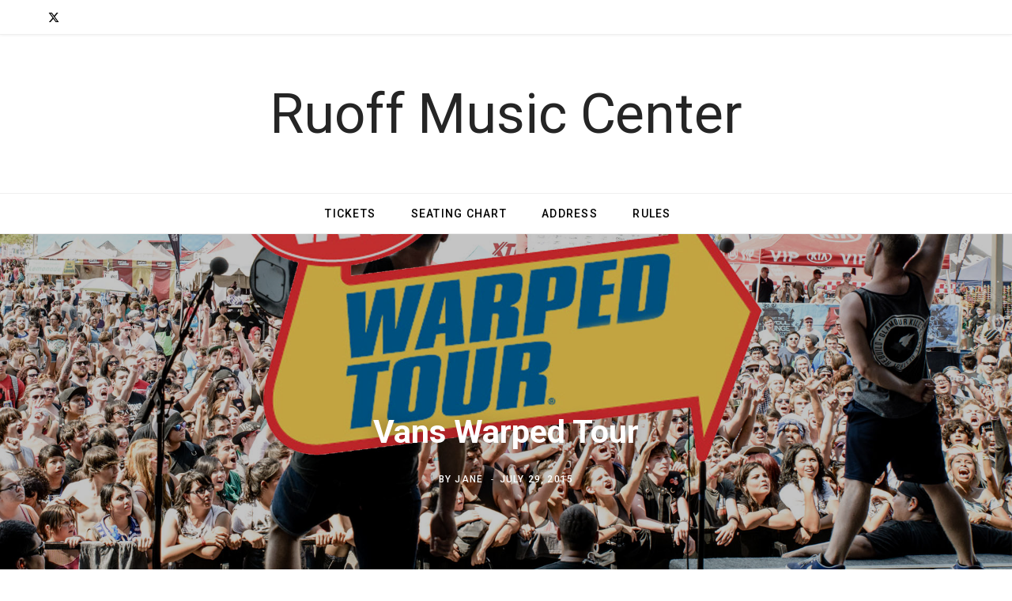

--- FILE ---
content_type: text/html; charset=utf-8
request_url: https://www.google.com/recaptcha/api2/anchor?ar=1&k=6LfeRaAhAAAAAPjS3hhHlrteFudunkMurmhogFX6&co=aHR0cHM6Ly93d3cubm9ibGVzdmlsbGVhbXBoaXRoZWF0ZXIuY29tOjQ0Mw..&hl=en&v=PoyoqOPhxBO7pBk68S4YbpHZ&size=invisible&anchor-ms=20000&execute-ms=30000&cb=xat7xhtcraq9
body_size: 48444
content:
<!DOCTYPE HTML><html dir="ltr" lang="en"><head><meta http-equiv="Content-Type" content="text/html; charset=UTF-8">
<meta http-equiv="X-UA-Compatible" content="IE=edge">
<title>reCAPTCHA</title>
<style type="text/css">
/* cyrillic-ext */
@font-face {
  font-family: 'Roboto';
  font-style: normal;
  font-weight: 400;
  font-stretch: 100%;
  src: url(//fonts.gstatic.com/s/roboto/v48/KFO7CnqEu92Fr1ME7kSn66aGLdTylUAMa3GUBHMdazTgWw.woff2) format('woff2');
  unicode-range: U+0460-052F, U+1C80-1C8A, U+20B4, U+2DE0-2DFF, U+A640-A69F, U+FE2E-FE2F;
}
/* cyrillic */
@font-face {
  font-family: 'Roboto';
  font-style: normal;
  font-weight: 400;
  font-stretch: 100%;
  src: url(//fonts.gstatic.com/s/roboto/v48/KFO7CnqEu92Fr1ME7kSn66aGLdTylUAMa3iUBHMdazTgWw.woff2) format('woff2');
  unicode-range: U+0301, U+0400-045F, U+0490-0491, U+04B0-04B1, U+2116;
}
/* greek-ext */
@font-face {
  font-family: 'Roboto';
  font-style: normal;
  font-weight: 400;
  font-stretch: 100%;
  src: url(//fonts.gstatic.com/s/roboto/v48/KFO7CnqEu92Fr1ME7kSn66aGLdTylUAMa3CUBHMdazTgWw.woff2) format('woff2');
  unicode-range: U+1F00-1FFF;
}
/* greek */
@font-face {
  font-family: 'Roboto';
  font-style: normal;
  font-weight: 400;
  font-stretch: 100%;
  src: url(//fonts.gstatic.com/s/roboto/v48/KFO7CnqEu92Fr1ME7kSn66aGLdTylUAMa3-UBHMdazTgWw.woff2) format('woff2');
  unicode-range: U+0370-0377, U+037A-037F, U+0384-038A, U+038C, U+038E-03A1, U+03A3-03FF;
}
/* math */
@font-face {
  font-family: 'Roboto';
  font-style: normal;
  font-weight: 400;
  font-stretch: 100%;
  src: url(//fonts.gstatic.com/s/roboto/v48/KFO7CnqEu92Fr1ME7kSn66aGLdTylUAMawCUBHMdazTgWw.woff2) format('woff2');
  unicode-range: U+0302-0303, U+0305, U+0307-0308, U+0310, U+0312, U+0315, U+031A, U+0326-0327, U+032C, U+032F-0330, U+0332-0333, U+0338, U+033A, U+0346, U+034D, U+0391-03A1, U+03A3-03A9, U+03B1-03C9, U+03D1, U+03D5-03D6, U+03F0-03F1, U+03F4-03F5, U+2016-2017, U+2034-2038, U+203C, U+2040, U+2043, U+2047, U+2050, U+2057, U+205F, U+2070-2071, U+2074-208E, U+2090-209C, U+20D0-20DC, U+20E1, U+20E5-20EF, U+2100-2112, U+2114-2115, U+2117-2121, U+2123-214F, U+2190, U+2192, U+2194-21AE, U+21B0-21E5, U+21F1-21F2, U+21F4-2211, U+2213-2214, U+2216-22FF, U+2308-230B, U+2310, U+2319, U+231C-2321, U+2336-237A, U+237C, U+2395, U+239B-23B7, U+23D0, U+23DC-23E1, U+2474-2475, U+25AF, U+25B3, U+25B7, U+25BD, U+25C1, U+25CA, U+25CC, U+25FB, U+266D-266F, U+27C0-27FF, U+2900-2AFF, U+2B0E-2B11, U+2B30-2B4C, U+2BFE, U+3030, U+FF5B, U+FF5D, U+1D400-1D7FF, U+1EE00-1EEFF;
}
/* symbols */
@font-face {
  font-family: 'Roboto';
  font-style: normal;
  font-weight: 400;
  font-stretch: 100%;
  src: url(//fonts.gstatic.com/s/roboto/v48/KFO7CnqEu92Fr1ME7kSn66aGLdTylUAMaxKUBHMdazTgWw.woff2) format('woff2');
  unicode-range: U+0001-000C, U+000E-001F, U+007F-009F, U+20DD-20E0, U+20E2-20E4, U+2150-218F, U+2190, U+2192, U+2194-2199, U+21AF, U+21E6-21F0, U+21F3, U+2218-2219, U+2299, U+22C4-22C6, U+2300-243F, U+2440-244A, U+2460-24FF, U+25A0-27BF, U+2800-28FF, U+2921-2922, U+2981, U+29BF, U+29EB, U+2B00-2BFF, U+4DC0-4DFF, U+FFF9-FFFB, U+10140-1018E, U+10190-1019C, U+101A0, U+101D0-101FD, U+102E0-102FB, U+10E60-10E7E, U+1D2C0-1D2D3, U+1D2E0-1D37F, U+1F000-1F0FF, U+1F100-1F1AD, U+1F1E6-1F1FF, U+1F30D-1F30F, U+1F315, U+1F31C, U+1F31E, U+1F320-1F32C, U+1F336, U+1F378, U+1F37D, U+1F382, U+1F393-1F39F, U+1F3A7-1F3A8, U+1F3AC-1F3AF, U+1F3C2, U+1F3C4-1F3C6, U+1F3CA-1F3CE, U+1F3D4-1F3E0, U+1F3ED, U+1F3F1-1F3F3, U+1F3F5-1F3F7, U+1F408, U+1F415, U+1F41F, U+1F426, U+1F43F, U+1F441-1F442, U+1F444, U+1F446-1F449, U+1F44C-1F44E, U+1F453, U+1F46A, U+1F47D, U+1F4A3, U+1F4B0, U+1F4B3, U+1F4B9, U+1F4BB, U+1F4BF, U+1F4C8-1F4CB, U+1F4D6, U+1F4DA, U+1F4DF, U+1F4E3-1F4E6, U+1F4EA-1F4ED, U+1F4F7, U+1F4F9-1F4FB, U+1F4FD-1F4FE, U+1F503, U+1F507-1F50B, U+1F50D, U+1F512-1F513, U+1F53E-1F54A, U+1F54F-1F5FA, U+1F610, U+1F650-1F67F, U+1F687, U+1F68D, U+1F691, U+1F694, U+1F698, U+1F6AD, U+1F6B2, U+1F6B9-1F6BA, U+1F6BC, U+1F6C6-1F6CF, U+1F6D3-1F6D7, U+1F6E0-1F6EA, U+1F6F0-1F6F3, U+1F6F7-1F6FC, U+1F700-1F7FF, U+1F800-1F80B, U+1F810-1F847, U+1F850-1F859, U+1F860-1F887, U+1F890-1F8AD, U+1F8B0-1F8BB, U+1F8C0-1F8C1, U+1F900-1F90B, U+1F93B, U+1F946, U+1F984, U+1F996, U+1F9E9, U+1FA00-1FA6F, U+1FA70-1FA7C, U+1FA80-1FA89, U+1FA8F-1FAC6, U+1FACE-1FADC, U+1FADF-1FAE9, U+1FAF0-1FAF8, U+1FB00-1FBFF;
}
/* vietnamese */
@font-face {
  font-family: 'Roboto';
  font-style: normal;
  font-weight: 400;
  font-stretch: 100%;
  src: url(//fonts.gstatic.com/s/roboto/v48/KFO7CnqEu92Fr1ME7kSn66aGLdTylUAMa3OUBHMdazTgWw.woff2) format('woff2');
  unicode-range: U+0102-0103, U+0110-0111, U+0128-0129, U+0168-0169, U+01A0-01A1, U+01AF-01B0, U+0300-0301, U+0303-0304, U+0308-0309, U+0323, U+0329, U+1EA0-1EF9, U+20AB;
}
/* latin-ext */
@font-face {
  font-family: 'Roboto';
  font-style: normal;
  font-weight: 400;
  font-stretch: 100%;
  src: url(//fonts.gstatic.com/s/roboto/v48/KFO7CnqEu92Fr1ME7kSn66aGLdTylUAMa3KUBHMdazTgWw.woff2) format('woff2');
  unicode-range: U+0100-02BA, U+02BD-02C5, U+02C7-02CC, U+02CE-02D7, U+02DD-02FF, U+0304, U+0308, U+0329, U+1D00-1DBF, U+1E00-1E9F, U+1EF2-1EFF, U+2020, U+20A0-20AB, U+20AD-20C0, U+2113, U+2C60-2C7F, U+A720-A7FF;
}
/* latin */
@font-face {
  font-family: 'Roboto';
  font-style: normal;
  font-weight: 400;
  font-stretch: 100%;
  src: url(//fonts.gstatic.com/s/roboto/v48/KFO7CnqEu92Fr1ME7kSn66aGLdTylUAMa3yUBHMdazQ.woff2) format('woff2');
  unicode-range: U+0000-00FF, U+0131, U+0152-0153, U+02BB-02BC, U+02C6, U+02DA, U+02DC, U+0304, U+0308, U+0329, U+2000-206F, U+20AC, U+2122, U+2191, U+2193, U+2212, U+2215, U+FEFF, U+FFFD;
}
/* cyrillic-ext */
@font-face {
  font-family: 'Roboto';
  font-style: normal;
  font-weight: 500;
  font-stretch: 100%;
  src: url(//fonts.gstatic.com/s/roboto/v48/KFO7CnqEu92Fr1ME7kSn66aGLdTylUAMa3GUBHMdazTgWw.woff2) format('woff2');
  unicode-range: U+0460-052F, U+1C80-1C8A, U+20B4, U+2DE0-2DFF, U+A640-A69F, U+FE2E-FE2F;
}
/* cyrillic */
@font-face {
  font-family: 'Roboto';
  font-style: normal;
  font-weight: 500;
  font-stretch: 100%;
  src: url(//fonts.gstatic.com/s/roboto/v48/KFO7CnqEu92Fr1ME7kSn66aGLdTylUAMa3iUBHMdazTgWw.woff2) format('woff2');
  unicode-range: U+0301, U+0400-045F, U+0490-0491, U+04B0-04B1, U+2116;
}
/* greek-ext */
@font-face {
  font-family: 'Roboto';
  font-style: normal;
  font-weight: 500;
  font-stretch: 100%;
  src: url(//fonts.gstatic.com/s/roboto/v48/KFO7CnqEu92Fr1ME7kSn66aGLdTylUAMa3CUBHMdazTgWw.woff2) format('woff2');
  unicode-range: U+1F00-1FFF;
}
/* greek */
@font-face {
  font-family: 'Roboto';
  font-style: normal;
  font-weight: 500;
  font-stretch: 100%;
  src: url(//fonts.gstatic.com/s/roboto/v48/KFO7CnqEu92Fr1ME7kSn66aGLdTylUAMa3-UBHMdazTgWw.woff2) format('woff2');
  unicode-range: U+0370-0377, U+037A-037F, U+0384-038A, U+038C, U+038E-03A1, U+03A3-03FF;
}
/* math */
@font-face {
  font-family: 'Roboto';
  font-style: normal;
  font-weight: 500;
  font-stretch: 100%;
  src: url(//fonts.gstatic.com/s/roboto/v48/KFO7CnqEu92Fr1ME7kSn66aGLdTylUAMawCUBHMdazTgWw.woff2) format('woff2');
  unicode-range: U+0302-0303, U+0305, U+0307-0308, U+0310, U+0312, U+0315, U+031A, U+0326-0327, U+032C, U+032F-0330, U+0332-0333, U+0338, U+033A, U+0346, U+034D, U+0391-03A1, U+03A3-03A9, U+03B1-03C9, U+03D1, U+03D5-03D6, U+03F0-03F1, U+03F4-03F5, U+2016-2017, U+2034-2038, U+203C, U+2040, U+2043, U+2047, U+2050, U+2057, U+205F, U+2070-2071, U+2074-208E, U+2090-209C, U+20D0-20DC, U+20E1, U+20E5-20EF, U+2100-2112, U+2114-2115, U+2117-2121, U+2123-214F, U+2190, U+2192, U+2194-21AE, U+21B0-21E5, U+21F1-21F2, U+21F4-2211, U+2213-2214, U+2216-22FF, U+2308-230B, U+2310, U+2319, U+231C-2321, U+2336-237A, U+237C, U+2395, U+239B-23B7, U+23D0, U+23DC-23E1, U+2474-2475, U+25AF, U+25B3, U+25B7, U+25BD, U+25C1, U+25CA, U+25CC, U+25FB, U+266D-266F, U+27C0-27FF, U+2900-2AFF, U+2B0E-2B11, U+2B30-2B4C, U+2BFE, U+3030, U+FF5B, U+FF5D, U+1D400-1D7FF, U+1EE00-1EEFF;
}
/* symbols */
@font-face {
  font-family: 'Roboto';
  font-style: normal;
  font-weight: 500;
  font-stretch: 100%;
  src: url(//fonts.gstatic.com/s/roboto/v48/KFO7CnqEu92Fr1ME7kSn66aGLdTylUAMaxKUBHMdazTgWw.woff2) format('woff2');
  unicode-range: U+0001-000C, U+000E-001F, U+007F-009F, U+20DD-20E0, U+20E2-20E4, U+2150-218F, U+2190, U+2192, U+2194-2199, U+21AF, U+21E6-21F0, U+21F3, U+2218-2219, U+2299, U+22C4-22C6, U+2300-243F, U+2440-244A, U+2460-24FF, U+25A0-27BF, U+2800-28FF, U+2921-2922, U+2981, U+29BF, U+29EB, U+2B00-2BFF, U+4DC0-4DFF, U+FFF9-FFFB, U+10140-1018E, U+10190-1019C, U+101A0, U+101D0-101FD, U+102E0-102FB, U+10E60-10E7E, U+1D2C0-1D2D3, U+1D2E0-1D37F, U+1F000-1F0FF, U+1F100-1F1AD, U+1F1E6-1F1FF, U+1F30D-1F30F, U+1F315, U+1F31C, U+1F31E, U+1F320-1F32C, U+1F336, U+1F378, U+1F37D, U+1F382, U+1F393-1F39F, U+1F3A7-1F3A8, U+1F3AC-1F3AF, U+1F3C2, U+1F3C4-1F3C6, U+1F3CA-1F3CE, U+1F3D4-1F3E0, U+1F3ED, U+1F3F1-1F3F3, U+1F3F5-1F3F7, U+1F408, U+1F415, U+1F41F, U+1F426, U+1F43F, U+1F441-1F442, U+1F444, U+1F446-1F449, U+1F44C-1F44E, U+1F453, U+1F46A, U+1F47D, U+1F4A3, U+1F4B0, U+1F4B3, U+1F4B9, U+1F4BB, U+1F4BF, U+1F4C8-1F4CB, U+1F4D6, U+1F4DA, U+1F4DF, U+1F4E3-1F4E6, U+1F4EA-1F4ED, U+1F4F7, U+1F4F9-1F4FB, U+1F4FD-1F4FE, U+1F503, U+1F507-1F50B, U+1F50D, U+1F512-1F513, U+1F53E-1F54A, U+1F54F-1F5FA, U+1F610, U+1F650-1F67F, U+1F687, U+1F68D, U+1F691, U+1F694, U+1F698, U+1F6AD, U+1F6B2, U+1F6B9-1F6BA, U+1F6BC, U+1F6C6-1F6CF, U+1F6D3-1F6D7, U+1F6E0-1F6EA, U+1F6F0-1F6F3, U+1F6F7-1F6FC, U+1F700-1F7FF, U+1F800-1F80B, U+1F810-1F847, U+1F850-1F859, U+1F860-1F887, U+1F890-1F8AD, U+1F8B0-1F8BB, U+1F8C0-1F8C1, U+1F900-1F90B, U+1F93B, U+1F946, U+1F984, U+1F996, U+1F9E9, U+1FA00-1FA6F, U+1FA70-1FA7C, U+1FA80-1FA89, U+1FA8F-1FAC6, U+1FACE-1FADC, U+1FADF-1FAE9, U+1FAF0-1FAF8, U+1FB00-1FBFF;
}
/* vietnamese */
@font-face {
  font-family: 'Roboto';
  font-style: normal;
  font-weight: 500;
  font-stretch: 100%;
  src: url(//fonts.gstatic.com/s/roboto/v48/KFO7CnqEu92Fr1ME7kSn66aGLdTylUAMa3OUBHMdazTgWw.woff2) format('woff2');
  unicode-range: U+0102-0103, U+0110-0111, U+0128-0129, U+0168-0169, U+01A0-01A1, U+01AF-01B0, U+0300-0301, U+0303-0304, U+0308-0309, U+0323, U+0329, U+1EA0-1EF9, U+20AB;
}
/* latin-ext */
@font-face {
  font-family: 'Roboto';
  font-style: normal;
  font-weight: 500;
  font-stretch: 100%;
  src: url(//fonts.gstatic.com/s/roboto/v48/KFO7CnqEu92Fr1ME7kSn66aGLdTylUAMa3KUBHMdazTgWw.woff2) format('woff2');
  unicode-range: U+0100-02BA, U+02BD-02C5, U+02C7-02CC, U+02CE-02D7, U+02DD-02FF, U+0304, U+0308, U+0329, U+1D00-1DBF, U+1E00-1E9F, U+1EF2-1EFF, U+2020, U+20A0-20AB, U+20AD-20C0, U+2113, U+2C60-2C7F, U+A720-A7FF;
}
/* latin */
@font-face {
  font-family: 'Roboto';
  font-style: normal;
  font-weight: 500;
  font-stretch: 100%;
  src: url(//fonts.gstatic.com/s/roboto/v48/KFO7CnqEu92Fr1ME7kSn66aGLdTylUAMa3yUBHMdazQ.woff2) format('woff2');
  unicode-range: U+0000-00FF, U+0131, U+0152-0153, U+02BB-02BC, U+02C6, U+02DA, U+02DC, U+0304, U+0308, U+0329, U+2000-206F, U+20AC, U+2122, U+2191, U+2193, U+2212, U+2215, U+FEFF, U+FFFD;
}
/* cyrillic-ext */
@font-face {
  font-family: 'Roboto';
  font-style: normal;
  font-weight: 900;
  font-stretch: 100%;
  src: url(//fonts.gstatic.com/s/roboto/v48/KFO7CnqEu92Fr1ME7kSn66aGLdTylUAMa3GUBHMdazTgWw.woff2) format('woff2');
  unicode-range: U+0460-052F, U+1C80-1C8A, U+20B4, U+2DE0-2DFF, U+A640-A69F, U+FE2E-FE2F;
}
/* cyrillic */
@font-face {
  font-family: 'Roboto';
  font-style: normal;
  font-weight: 900;
  font-stretch: 100%;
  src: url(//fonts.gstatic.com/s/roboto/v48/KFO7CnqEu92Fr1ME7kSn66aGLdTylUAMa3iUBHMdazTgWw.woff2) format('woff2');
  unicode-range: U+0301, U+0400-045F, U+0490-0491, U+04B0-04B1, U+2116;
}
/* greek-ext */
@font-face {
  font-family: 'Roboto';
  font-style: normal;
  font-weight: 900;
  font-stretch: 100%;
  src: url(//fonts.gstatic.com/s/roboto/v48/KFO7CnqEu92Fr1ME7kSn66aGLdTylUAMa3CUBHMdazTgWw.woff2) format('woff2');
  unicode-range: U+1F00-1FFF;
}
/* greek */
@font-face {
  font-family: 'Roboto';
  font-style: normal;
  font-weight: 900;
  font-stretch: 100%;
  src: url(//fonts.gstatic.com/s/roboto/v48/KFO7CnqEu92Fr1ME7kSn66aGLdTylUAMa3-UBHMdazTgWw.woff2) format('woff2');
  unicode-range: U+0370-0377, U+037A-037F, U+0384-038A, U+038C, U+038E-03A1, U+03A3-03FF;
}
/* math */
@font-face {
  font-family: 'Roboto';
  font-style: normal;
  font-weight: 900;
  font-stretch: 100%;
  src: url(//fonts.gstatic.com/s/roboto/v48/KFO7CnqEu92Fr1ME7kSn66aGLdTylUAMawCUBHMdazTgWw.woff2) format('woff2');
  unicode-range: U+0302-0303, U+0305, U+0307-0308, U+0310, U+0312, U+0315, U+031A, U+0326-0327, U+032C, U+032F-0330, U+0332-0333, U+0338, U+033A, U+0346, U+034D, U+0391-03A1, U+03A3-03A9, U+03B1-03C9, U+03D1, U+03D5-03D6, U+03F0-03F1, U+03F4-03F5, U+2016-2017, U+2034-2038, U+203C, U+2040, U+2043, U+2047, U+2050, U+2057, U+205F, U+2070-2071, U+2074-208E, U+2090-209C, U+20D0-20DC, U+20E1, U+20E5-20EF, U+2100-2112, U+2114-2115, U+2117-2121, U+2123-214F, U+2190, U+2192, U+2194-21AE, U+21B0-21E5, U+21F1-21F2, U+21F4-2211, U+2213-2214, U+2216-22FF, U+2308-230B, U+2310, U+2319, U+231C-2321, U+2336-237A, U+237C, U+2395, U+239B-23B7, U+23D0, U+23DC-23E1, U+2474-2475, U+25AF, U+25B3, U+25B7, U+25BD, U+25C1, U+25CA, U+25CC, U+25FB, U+266D-266F, U+27C0-27FF, U+2900-2AFF, U+2B0E-2B11, U+2B30-2B4C, U+2BFE, U+3030, U+FF5B, U+FF5D, U+1D400-1D7FF, U+1EE00-1EEFF;
}
/* symbols */
@font-face {
  font-family: 'Roboto';
  font-style: normal;
  font-weight: 900;
  font-stretch: 100%;
  src: url(//fonts.gstatic.com/s/roboto/v48/KFO7CnqEu92Fr1ME7kSn66aGLdTylUAMaxKUBHMdazTgWw.woff2) format('woff2');
  unicode-range: U+0001-000C, U+000E-001F, U+007F-009F, U+20DD-20E0, U+20E2-20E4, U+2150-218F, U+2190, U+2192, U+2194-2199, U+21AF, U+21E6-21F0, U+21F3, U+2218-2219, U+2299, U+22C4-22C6, U+2300-243F, U+2440-244A, U+2460-24FF, U+25A0-27BF, U+2800-28FF, U+2921-2922, U+2981, U+29BF, U+29EB, U+2B00-2BFF, U+4DC0-4DFF, U+FFF9-FFFB, U+10140-1018E, U+10190-1019C, U+101A0, U+101D0-101FD, U+102E0-102FB, U+10E60-10E7E, U+1D2C0-1D2D3, U+1D2E0-1D37F, U+1F000-1F0FF, U+1F100-1F1AD, U+1F1E6-1F1FF, U+1F30D-1F30F, U+1F315, U+1F31C, U+1F31E, U+1F320-1F32C, U+1F336, U+1F378, U+1F37D, U+1F382, U+1F393-1F39F, U+1F3A7-1F3A8, U+1F3AC-1F3AF, U+1F3C2, U+1F3C4-1F3C6, U+1F3CA-1F3CE, U+1F3D4-1F3E0, U+1F3ED, U+1F3F1-1F3F3, U+1F3F5-1F3F7, U+1F408, U+1F415, U+1F41F, U+1F426, U+1F43F, U+1F441-1F442, U+1F444, U+1F446-1F449, U+1F44C-1F44E, U+1F453, U+1F46A, U+1F47D, U+1F4A3, U+1F4B0, U+1F4B3, U+1F4B9, U+1F4BB, U+1F4BF, U+1F4C8-1F4CB, U+1F4D6, U+1F4DA, U+1F4DF, U+1F4E3-1F4E6, U+1F4EA-1F4ED, U+1F4F7, U+1F4F9-1F4FB, U+1F4FD-1F4FE, U+1F503, U+1F507-1F50B, U+1F50D, U+1F512-1F513, U+1F53E-1F54A, U+1F54F-1F5FA, U+1F610, U+1F650-1F67F, U+1F687, U+1F68D, U+1F691, U+1F694, U+1F698, U+1F6AD, U+1F6B2, U+1F6B9-1F6BA, U+1F6BC, U+1F6C6-1F6CF, U+1F6D3-1F6D7, U+1F6E0-1F6EA, U+1F6F0-1F6F3, U+1F6F7-1F6FC, U+1F700-1F7FF, U+1F800-1F80B, U+1F810-1F847, U+1F850-1F859, U+1F860-1F887, U+1F890-1F8AD, U+1F8B0-1F8BB, U+1F8C0-1F8C1, U+1F900-1F90B, U+1F93B, U+1F946, U+1F984, U+1F996, U+1F9E9, U+1FA00-1FA6F, U+1FA70-1FA7C, U+1FA80-1FA89, U+1FA8F-1FAC6, U+1FACE-1FADC, U+1FADF-1FAE9, U+1FAF0-1FAF8, U+1FB00-1FBFF;
}
/* vietnamese */
@font-face {
  font-family: 'Roboto';
  font-style: normal;
  font-weight: 900;
  font-stretch: 100%;
  src: url(//fonts.gstatic.com/s/roboto/v48/KFO7CnqEu92Fr1ME7kSn66aGLdTylUAMa3OUBHMdazTgWw.woff2) format('woff2');
  unicode-range: U+0102-0103, U+0110-0111, U+0128-0129, U+0168-0169, U+01A0-01A1, U+01AF-01B0, U+0300-0301, U+0303-0304, U+0308-0309, U+0323, U+0329, U+1EA0-1EF9, U+20AB;
}
/* latin-ext */
@font-face {
  font-family: 'Roboto';
  font-style: normal;
  font-weight: 900;
  font-stretch: 100%;
  src: url(//fonts.gstatic.com/s/roboto/v48/KFO7CnqEu92Fr1ME7kSn66aGLdTylUAMa3KUBHMdazTgWw.woff2) format('woff2');
  unicode-range: U+0100-02BA, U+02BD-02C5, U+02C7-02CC, U+02CE-02D7, U+02DD-02FF, U+0304, U+0308, U+0329, U+1D00-1DBF, U+1E00-1E9F, U+1EF2-1EFF, U+2020, U+20A0-20AB, U+20AD-20C0, U+2113, U+2C60-2C7F, U+A720-A7FF;
}
/* latin */
@font-face {
  font-family: 'Roboto';
  font-style: normal;
  font-weight: 900;
  font-stretch: 100%;
  src: url(//fonts.gstatic.com/s/roboto/v48/KFO7CnqEu92Fr1ME7kSn66aGLdTylUAMa3yUBHMdazQ.woff2) format('woff2');
  unicode-range: U+0000-00FF, U+0131, U+0152-0153, U+02BB-02BC, U+02C6, U+02DA, U+02DC, U+0304, U+0308, U+0329, U+2000-206F, U+20AC, U+2122, U+2191, U+2193, U+2212, U+2215, U+FEFF, U+FFFD;
}

</style>
<link rel="stylesheet" type="text/css" href="https://www.gstatic.com/recaptcha/releases/PoyoqOPhxBO7pBk68S4YbpHZ/styles__ltr.css">
<script nonce="Ssk65RVwbvpfsOO9dfxAlQ" type="text/javascript">window['__recaptcha_api'] = 'https://www.google.com/recaptcha/api2/';</script>
<script type="text/javascript" src="https://www.gstatic.com/recaptcha/releases/PoyoqOPhxBO7pBk68S4YbpHZ/recaptcha__en.js" nonce="Ssk65RVwbvpfsOO9dfxAlQ">
      
    </script></head>
<body><div id="rc-anchor-alert" class="rc-anchor-alert"></div>
<input type="hidden" id="recaptcha-token" value="[base64]">
<script type="text/javascript" nonce="Ssk65RVwbvpfsOO9dfxAlQ">
      recaptcha.anchor.Main.init("[\x22ainput\x22,[\x22bgdata\x22,\x22\x22,\[base64]/[base64]/[base64]/[base64]/[base64]/[base64]/KGcoTywyNTMsTy5PKSxVRyhPLEMpKTpnKE8sMjUzLEMpLE8pKSxsKSksTykpfSxieT1mdW5jdGlvbihDLE8sdSxsKXtmb3IobD0odT1SKEMpLDApO08+MDtPLS0pbD1sPDw4fFooQyk7ZyhDLHUsbCl9LFVHPWZ1bmN0aW9uKEMsTyl7Qy5pLmxlbmd0aD4xMDQ/[base64]/[base64]/[base64]/[base64]/[base64]/[base64]/[base64]\\u003d\x22,\[base64]\\u003d\\u003d\x22,\x22woXDm8Kjw6wLN2ldLlPCjMKCwqIQe8O2JnnDtsKrZnjCscO5w49mVsKJFsKsY8KOKsKBwrRPwqvCgB4LwoZBw6vDkRxuwrzCvlkdwrrDokZqFsOfwoxqw6HDnl3CnF8fwp7CmcO/[base64]/[base64]/CmV54wqbDuQLDqWdKw77DrF8qw6wfw4/[base64]/YFcWUcK2wrHDmsOyw5ktKCU9wphoXE3CgwTDusOYw5nCl8KzW8KFZhPDlEU9woorw5JewpvCgwLDuMOhbxfDjVzDrsKDwpvDuhbDr1XCtsO4wqxUKADCk20swrhLw7Fkw5ViAMONATNuw6HCjMKrw4nCrSzChhbCoGnCgV/DojFXYsOlPHFNIcKowo7DoCsQw4XCnyLCsMKhOcK9AnXDrsK4w4/CkR/DhyAww5zCrQskTEphw7BcNMO/[base64]/w5DCr8Kpw7rCl8K/wqApexjCrGoIw6nCh8KTVTpuwppKw5l2w5DCr8Kjw7fDncO+eQRKw6JrwpVdeBPCkcKXw54dwpBOwolPQDDDisKQDQcoEgHCrcKUScK8w7/DkcKFRsKOw7oRDsKIwpo+wpbCg8KUUEhvwq0dw68iwrMEw5/CocKmdcKTwqZHVj3CkEYDw6A7UTcXw6IbwqbDh8OPwoDDo8KmwrMhwq5VD2fDisKMwpPDuEPCmsOlXMKfw4LCgMK1dcK9CMO3WhDCosK3W1bChMKnFsOgNWPCscOQNMKfw6gPAsKIw5/[base64]/DoMKVw4HDu1cmLcOdwox/wpXDq3QBw4XDuBzCusKpwpESwqnDtzHDtwNnw5BcXsKNw5vCq3XDvsKPwpjDk8Ohw5U9BcOkwokXKMKXe8KBc8KgwqbDngdiw4J2aG06IV4Vd2/Dk8KHJy7DvMOUT8ONw4TCrTfDuMKTfjsJCcOCQRMqYcOtGg7DvBgpPcKfw5PCncKIHn3Dgl7Dk8O7wq3CksKvUsKMw4bCiBDClMKdw49ewp80IwbDqCE7wpZfwq1sC2xawqDCmcKDB8Okf3DDomMGwqnDjcKcw7nDjE1iw6nDv8K+cMK7Wi9wezTDsH8hQ8Kgwo/DrmYKGn58RT/CnWLDpj4kwo4kHXDCkB/Dr0N1NMOGw7/[base64]/[base64]/[base64]/wrPCjEBdAkXDpcKAw5Y9QDAew4HDuQnClMKnw6opw7DDsz7CgC9sR2nChkvCukB5NEzDsDPCkcKTwqTCkcKPw74OfsK5QcO9w7bCjj/Cs0XCrCvDrCHDhULCs8Oww51jwq1tw6RAfyfCicKew4PDuMKlwrvCrX3DmcKFw4hMPyNqwpY+w7UkSQ3Dk8ODw7kww7JFPArDs8KAYcKgSF8nwqtmC2bCtsK4wq/[base64]/DgTDDmcK3J3Y4wqPDiFBtwrLDicKmwqrCoMO9LmXCigjDlSLDn2xmOsO4bzIrwrfCtMOsEMObSzw3FMK7w7UNwp3Dp8KYTMOzcWbDiU7ChMKQKMKrM8K/w5tIw57CjzImQsKIw60SwoxMwqN3w6d6w7E/wr3CusKrezLDo3t4VhvDkQzChz5sAQcHwowywrTDv8O7wrMgfsOjMlVQZsOSUsKeTMKiwphAwptMW8O/[base64]/BcOEDsKkXmbDvDvCr8O7w5XCisOlw7VPwqHDosOEw4fCl8OJZ1J5OsKewoduw6vCj2d7YkXDkk0LasOWw4fDrMOAw4MacsKmFMOkSsKJw6DCoSZPGcOiw4rCtnfDmMOIXAgSwqbDoz4pGsK8VnvDrMKOw4ECw5FTwrHDhCJqwrXCocK0w5/DpGgxwpnClcOCW21gwo/ClsKsfMKiwqlGe0VZw54rwrLDm3kmwqbChSFxWyHCsQPCqCPDncKlLcO3wpUYcCjDjzfCtgbCmjHCuUQfw7Fhwohzw7PCtj3DigHCv8OVS1TCti7DlcK9IcKFC19sFCTDq3I+wpbDocKDwrnCo8OOwqnCtmTCqHTDpEjDowHDqsK1XMKtwrQpwoFnbT1uwq/[base64]/[base64]/DqsOlwrbCpidvQ8OUEwfCmFsYwrzCtMKHMhXDh3MGw7/[base64]/Dh8KFwqPChcKRw6/DtFvCmgJ8NcO+wpFJVsKUdG/CmGB/[base64]/IcOgVCsHWMKaw5QwNFxLdWLDj8Oaw6Eaw5LDoVzDgQgDYHpwwp5rwq/Ds8Kiw50zwonDrw/Cr8OlM8OAw7TDjcOSABXDukTDk8Okwq13bwwZw6AzwqF/w5fCglXDrgkDfMObewJvwrLCjRvCkMOse8O8UsKqAcKww4rDlMKIw5xZSC5Iw43DrMO1w4zDn8KjwrY9YsKRdcOuw7FjwprDjH7CvcK9w5LCgULDjUB4LlXDsMKTw5MVw4/Dg1rDksO2eMKTDMKjw6bDtsO7w6N7woXCnAXCt8K3wqHClW7ChMOWK8OiF8OOXTDCt8KkesO2ZV8SwpQdw4jCmk3CjsOTwrFxw6EQZV0pw4PDoMKmwrzDtcOJwr/[base64]/[base64]/DuC0fw5PCggBvc8OgXcKNKsOrC8OZWX3Dlyhnw73CnT/ChgVBRcK3w7cNwpfDhcO/RcOICVrDnMOsc8OAD8O5w57Cs8K/aQttf8Kqw4bDpi7CvUQgwqRtYsKywovCi8O+PQFdRMKfw7zCrXUoBsOyw6LCv0XCq8O8w5gkJ15dwr3CinfCj8ODw6MWwrPDusKywpzDgUZBd2fCksKJI8OdwrPChMKawog0w73CgMK2O1TDn8K2eAPCgMOJdSjCpBjCg8OeeRPCsD/DsMKBw717e8OHQsKHCcKKPRnCuMO6csOkPMOJXcK3wpvDp8KIdDNNw6nCv8OFJUjChcKCPcKJJcOpwphfwoQlU8KEw47Dt8OATsO7OwPCk0XCtsOBwp4kwq9Ww59ew7vClnPCrHPCoQrCgAjDrsOrCcOJwrnCosOEwpnDusOmwq3DilxgdsO9Q2/CrRkNw5rDr3gIw5w/JhLChj3CpFjCn8OLQMOELsOkUMO9ZQB+OXIvwq1mHsKFw67DvVcGw64vw5XDscK5YsKAw7hXw7bDnRTCuAoTEgjDqkvCt20aw7d4wrZVQHjCmsOCw47Dk8K2w4EBwqvDsMKPw5sbw6okFcKjGsOsHMKcLsOewrjCpcOEw7PDocKLP24dPSBbwoDDtsKkJ3/Cp2h/KcOUNcKkw7zCgMKoNsKNWMOzwqbDv8Ocwp3Dv8KbI2B/[base64]/[base64]/w7fDp8KowrQhw6bCh1NAGcOUdAbDksKAOsOXwqEVw6U0ElvDmMKcLxPCkX0MwoBrTsOlwoXDhz/Cq8KPwrpOwrnDkz8sw48jw6zCpArDgGbCusKcw63CqHzDmsKHw53DssOYwroFwrLDsgEfCWltwqdVJsKWYsKjbsOwwr9iYCzCpHjDsx7DssKFMlrDpcKnwoPCmCMHw6vCh8OrHSDCmVdPZMKGR1zDr0QUQFJjMsK8J38SGVDDhVbDulDDjsKNw77Dv8KpTcOoDF/DhMKFX05xPMKXw4l3HRDDuHReFMKZw7jClMO7SMOrwofColDDkcOGw4YywqLDiSrDvcO3w6lkwpspwoTDicKdFcKAw5cmwrfCiEvCtB1gw7nDkgPCoQrDlsOfFMOtScOzBGZ/[base64]/[base64]/CqsKAw7YKbWbCisK2f8OIGBvDqjvDkGHClcKUHRDDjA7DsUXDkMKsw5fCl1MSUWwcIzwNW8K4Z8Kpw6HCijjDkUMwwpvCn21IY0PDlw/Cj8O9w6zCujUWfMOFw60Xw51Vw7/DqMKCw7VGTcOnDHMawoBgw53DkMK/eCo3OSUCw45GwqIAwo7Dm1fCscKMwqEIOsKCwqfCr0/CtDfDm8KMZjzDth5NKRnDsMK/QQIPaQvDv8O2SjlDUcOxw5paAMOKw5jCpTrDtk1Rw5V8O0dCw64/[base64]/w5LDnibCthxWMsOyw7ohw5IrwqbDvcOzwpYcM1jDscKSFhLCvW4Rwoh8woXCrcKEQcKWw4Z2wq7Cr2tBI8OZw5zDqkvDkAXDrMK+wopJwqtEdFdewoHDqsK6w6HCikV0w7HDh8K+wqtKcmxHwpLDrzzCkD5Jw4/DtBjCnh4Cw6jDpTLDkGdWw6LDuwHDuMO8M8OrX8KYwq7DoDfChMOMKsO6CXdpwpbDuW3Cn8KMwoXDg8KPTcOuwojDrVUfDMOZw6nCoMKBdcO5wqHCrcOjMcKBwrl2w555aSo3UsOOEsKPwrcowokEwp09ansfe0DCgCjCpsKOwo5twrQLw5/[base64]/Dr3jCmk3Cm8Kyw53Cm2lWSEkuwq7Dk2puwopkw5odFsOldj/Dk8KHe8OhwrRTZMKhw6bCmcKYfz/[base64]/[base64]/DiMOKw6zDucOJw4TDnsKAwr/Dh0jDiDIRw6h3wojDoF/DpMK8L3wFajcEw5QOFHZOwpEdcMOtfEFzTX3Cg8Kpwr3DtsKewpQ1w6MnwopTRm7Ds2XCiMKrWhFbwqR2AsOjfMK9w7EcQMKiw5c3w7NeEk8aw4QLw6oSIsO1FGXCjRPCjR5Ew6HDucK6wp3CmMK8w7bDkwHCvTrDosKERsK9wprCnMOIM8Ovw7fDkyZZwq0/HcKkw70rwr9CwqTCqsKNMMKJwppEwrcFSgXDlMOtw5zDsgcCwozDv8KUDcKSwqYgwofDhlDDj8KwwpjCjMKGN1jDqCjDj8Ofw4YpwqzDoMKDwr9XwpsUEGDDqmXClUbCh8O6EcKDw5krHDjDqcO/[base64]/DmsKUw4BIw7DCvsOAFMOBwqPCgVQ7wrnCgsOBw6k6Jj9NwqTDpcKjdSw6QWbDuMKUwpTDkThgK8KZwp3DjMOKwpLCscKvHwTDt2bDi8KZOMOiw6BEX1Q7STXDvUZjwp/Ci3JiWMOywo3Ci8O6QyVbwoZ4wpzCvwrDrW8hwr8QXMOgBBNmw4LDvk/CiQFsZWTCgTBDS8KmPsO0w4HDkEEhw7pyR8K9wrHDi8K1CMOqw7vDpsO/[base64]/RW7CgsKKw5YPF8K2Uy8Kw6kIwplRwrZKwrjDiXDCtMKgOiAaQsO2QcObccKyXk5wwoLDkV8Ow45iawTCjMK4wrQ5QHh2w6Y6wo3CoMKDDcKtWwAafX/CncK4D8OVKMOCVlUoA1LDicKeTMOJw7TCizTCkF9YZnjDkmEVf1A0w5fDtAfDmELDj1PCtcK/wp7DisOCCcOmEsO8wpFJTlFAcMK6w5/CvsKqYsOWAXUnA8O/w7Zrw7LDiSZmwqrDssOzwrYTw6hOw5nCjnXDoHjDuh/Cj8OgbMOVXxhww5LDlVrDn0oydkbDnyrCo8Kyw73DnsOBTzlAw53CmMOqSgnClcKgw5JRw7YRJsKZdcKPPMKWwrQNScOYw5Bew6fDrn0JEh5iI8Obw6V9bcOkWSd/Ll4lD8K3f8Oaw7IHwqImw5BmW8OvHsK2FcOUCE/CmiVow4hmw6nDr8KbSRdaVMK6wq4wLX7DqXbClynDtD0dFSDCrngAVMK7dsKzaH3Co8KUwo3CtHzDucK1w5pnUTRSw4NPw7/[base64]/DhX/DjcK1M8KHwpFpQMKEQ8O2BcOmwrTDsyh6wq/CnMKsw5wpw47CisOTw4bCiAPCl8O1wrpnFQrDqMKLZQRmUsK3w69mwqQyPSodwqhMwrwVbijDlVAEBsKKPcONf8K/w5EHw7gEwrrDkkZJE2/Dl3VMw55rHXt2IMORwrXDjnYYOVzCqxHDo8OUH8OKwqPDnsOYfBYTOxkQb0zDgkbCo3vDojo5w7tsw5M2wpNzSEIdOcKzYjhiw7BNPgXCp8KQFU/CgsOEFcK1R8O/[base64]/w6/DtsKdw6PDscKoe8Opwp/[base64]/DrhfDtcOHwrYawrhNwp/DhsKQw6h2aHbDisOmwobDrV3DpMKDfMKLw7bDuEjCuBzDkMOgw7vDmT4IPcKQO2HCjSrDq8Kzw7jCgAgkVVbClXPDnMK3F8KMw47DlwjCgkTCuihqw47CtcKcTnTClmAyODHCm8OFbMKBVW/CpzjDvsKgc8KgHMOGw7DDnEI0w67DqcK5DQcRw5DDpgDDl0NpwoVxwqzDkU94HCjChj7DgQoOLCHDnQPDvQjCvhPCglYDNyoYJwDDtlwAVW5lw6RySsKceVAJXHDDtWhLwoZ/fsOWdMO8bFZ1ZsOAwprDsmtvdcKcDMOzacOqw4liw79Zw5zDm2UIwrM8wpfCuA/CmcONTFzDshk1w7bCtcOzw7xHw5pVw6lYEMKEw5Fvw7XDj33Du2glfTF6wqnCkcKGfMO3fsO/[base64]/DlnFGwr7CggQuNH3CksKtw4caEkRcNGfCkArCvWx8wq1MwrbDjV0SwrrCqj/DliDCk8O4TF/DvyLDoUw6aDfCp8KyGnJZw6HDp23DhBvDonxLwoTDncOSwofChAJcw6osEsO5KMOrw5TCu8OpSsKuVsOHwpXDocOlKsO7fMORBMOxwqfCicKUw4MvwrzDuCAdw5FuwqY5w5Irwo3CnAnDqADDkMOowr/CgiU/wrPDpsKvAU9wwpPDsmTClAzDsGvDr2hzwoMRw5YMw70pGRVmBk9JIMO2HcOGwoYTwp/Cm1JsGAovw4LCrcOINMOda24iwqHDv8K/w7PDh8K3wqcsw7nDtcOHIcK8w6rChsO5b0sOwp/CkErCugDCv1PCmSrCs1PCrX0GG01Gwo9bwrLDjlRowoXCusOww57DicOcwrhZwpYJHMO6woxndHwJw4shI8OTw7k/[base64]/worClTXCjFAbwpDDh3BaJcK1wqnCrBx9wqM8Y8K2w7dqeCZqexdifcKebWMSQcO3wrgoU25Fw69RwrXDssKKS8Osw5LDgwPDn8KHMMKwwqsJRMK7w59jwrk2ZsONYsOqYWzColDCiUPCqcOMO8OawphmJ8KywrI5EMOnD8OWHj/DtsOaXA7DhRnCssK6U3jDhSp6wrRZwq7ChMOTKCLDmMKsw5g6w57CsGvDshrChsK8OSsVVcOpM8KJw7DDlcKHZMK3bCpTXz4owobDsnXDh8OkwqfCkMOJVsKgAi/CqQNkwoLDpMKcwrLChMKFRjLDmFxqwojCtcKjw7RWWwTCmjAIw7Z7wrfDnDZlGMO6QgnDqcK9wpx6aS1Md8KfwroWw5PClcO7wrw3woPDpXAxw4xQMcOsfMOcwrFNw6LDp8KCw5vCt0ISehbDgFguKcOcw7/[base64]/w48Hw7g7w7vDnw7CpVEPSXMQf8OMw5McK8ODw5jChsKqw4s5bQcQwqTCvSvCpsK9aHdPK2/CnhrDow49YXh6w5fCom9SXMKHSMKtCl/[base64]/Dm8OpWcOGwqvCmD/DhMOaBVcdVjUpwpvCo0LCp8KYwoVcw5nCoMKgwrvCu8KWw4sOJDsnwqsIwqBRIwoWccO2B07DmTkPScORwogSw7NZwqfCkwDCrMKSIVzDg8Kvw7p/w4I6JsKrwoXCkSAuOMKKwoZtVFXCkhJew4fDsRDDnsKlIMKaE8OeFMOcwqwWwoLCp8OiDMORwonCvsOrUGQfwrQNwo/DosO/YcOZwqt5wpvDscKTwpUoA3/CmcKKYsOSG8Owamt5w5BdTlkowpzDmMKjwpdHR8KXDMOLCMKswr7DvlTCoTJmw77CrsOzw5bDk3/[base64]/U8OPJMK2WMK9woHChsOXV01xfCLDl0UFNsOdBV7CmiBHw6vDosOHSsOlw47Dp3bDp8Kuwod0w7FqdcK2w6rDtsOzw69Nw5vCp8KfwqbDmz/CtCXCkF7CgcKVworDlCfCkMOTwrvDiMOJF3o8wrdgwqV8R8OmRTTDl8KYWiPDhMO5CVXCihDDucKxHMK4fVoWwrfCmUoowqobwrEDwq7ChyzDnsKrKMKKw68pYGA6KsOJfsKLLlzCqnlrw74aeVhbw7LCtsOYVl/Cu2DDo8KfB0jDvMOYQC5WTcK0w5bChCV9w5jCmsKEw5/ClGwqVsOjPxMFLiYHw7g0dlhdBsKBw4FGY1tgSBXDgMKuw63Dl8KYwronXxI5w5PCtyDCv0bDosO7wqVkNMOBNSlWw61hLcKFwpkgHsK9w7cLwpvDmH/CtMOzEsOabcK5HcKpf8KCd8KmwrMtBBfDjG3DniMMwoFywro4JQsHHMKeDMOvPMOmTcOPQsOgwqjCmXTCmcKuwrQSU8OuGcKUwp0TD8KbWcOuwrXDnDUtwrIzZDjDm8KMR8OXN8OjwrN7w6zCqMO1JwN8ecKED8O6esOeJC93FMKlw7DDnCLDgsO/w6ggL8OlZnxvasKVwqLCkMKyEcOew4sCVMKQw7JYVnfDp3TDhcOXwqJnbMK8w4kGTBsbwptiC8OOB8K1w6FKesOsAxEPwpfDv8Krwrtxw6/DsMK0A23Csl/CuWU5fsKJw48BwoDCnXcCbkowDWQOwp8oIlxeC8KlIBM2CH/[base64]/CtS1SUsO7w4nClsOOLsOMwpBVw6LDsj86M1s6P8O/EXjCs8OGw7oLI8O+wo8+JFA4w7jDkcO6wqbDrcKsEMK3w6gFesKqwobDjDTCj8KBK8Kew6wxw4XDjyApQQHCjMOfPAxvNMO/DCJsOyjDoUPDicOyw5vDtSY5ERk5HQrCnsKeQMKDQhopwosCCMKdw6wqKMO3AcOywrp/BndXwq3DssOmQh/DmMKdw6N2w7XDn8Kbw6nDvErDksO/wqpkFMKTRHrCkcOjw5zDkTJ4HcKYw5pPw4TDuAs0wo/Dh8KTwprCncKaw70IwpjCnMOMwrcxMBF6V2sIbhDCpgpsG3cmVTUowpwRw59ZcMOUwpw/BC3CocOGB8KcwroAw7UBw7zCpcKaQzFHalnCi1EYwoDCjhsbwoLDiMOZQcKxMAPDrcOUe1nDumYxXEnDp8KdwrIfSsO0wr07w4hBwpVpw6jDjcKOfMOUwpMjw4IERMOnAMKDw7jCpMKLN3BYw7jDm3F/Uk17UcKeYyNpwpHCulzCgyttSsKkTsKUQB/[base64]/CosKswqMuwpAgworCoFnCiXnCjsKqMsKvFzPCgsKIL2PCnsKpNMOhw6U4w7FGeWgWwqB/ZB3DhcK0wonDqAZPw7RTd8KcJMKOBsKfwpZIPmxqw5vDp8KVHMKyw53CoMOfbWNge8OKw5PDm8KOwrXCtMKKF2DCq8Okw7LCsWPDoS3DmgNBDCvDiMKXw5QcXsK6w7toHsOqXsOQw48ATkvCqV/Cl03Dp2TDlcOHJwHDgB4rw43CsyzCpcO1WmlPw4fDocOWw657wrJGEmQoQjtac8Kaw7Fwwqozw7zDuXJzwrElwqhvwqgPwqXCssKTNcKYFVJOK8Kpwrh1bcOhw5HCgcOfw6h+dcKdw4Q2BQF6VcKwQn/[base64]/DhEQVWcKwwrVVw5LDqcO1Tjgtw4HDvgFfw4NgBmTCkm1GFMOJwotZw7jCrcKRUsOGC37Dr1lSwqTCksKgbVlbw6bChnI5w43CkkTDsMKbwoEVPMKUwqFfccOMBz/Dlh59wrNPw70Nwo/[base64]/CkzrDs8Ofw5ldwonDvE3DljfDjltQIcOhPWrDiBTClRvCh8Oyw6oBw6PCnsOUGj7Dridgw6RCScK5LUvCtSN5GEjDv8KEAEpGwok1w6ZlwoNSwpJmeMO1E8KZw401wrIIM8O1WsOdwr84w7/DmXACwqAXw4PChMKYw7bCoUx+w6jCmsK+KMK+w5jCj8Ovw4QCEDkTCsO6TMOBFFAFw5UfUMOIwqfCqEwWFx7DhMKgwqJ6acKjI2zCssKkEUZtwpckw63DpnHCpVhlCRLChMKAKsKbwpodSQ1/BiIvYcK3w4VSOcOCAMK2RDJcw6vDlcKawosrGmPCtijCocKyaGV/[base64]/CjgfDucOOaMKew70zwrHCl8OXw5/[base64]/w5/DrzYQXg5yBcOCPzQQwrXDlRLDtsOdworDg8O3w6DDhjPDlgFKw5nCqRnCjWccw7fDgsK6JsOKw4XDh8O2wpwIw5RswovCsFwgw5YCw4ZfZsKvw6LDkMO6OsKSwrrCkQvCncKOwo3Cm8KLZFzClcOvw79Fw5Zmw7kLw7I9w5jCsl/DgsKqwprDh8Ksw4DDkcKcw5JpwrvClX3Dl3ADwrPDgAfCucOlHCpAUgrDnl3ChXgQGixpwp/Cq8KBw7LCqcKlFMO/ETEPw5llw6xFw7rDqsKkw6xSFMKiclQ5BcOyw60zw7gcYQFww5QVS8OOw7YuwpbCg8KBw7cewofDqsK/RMOPEcK3XsK9w7LDhMOKw7oTdQtHV3ceHsKww53DvcKywqTDt8Oww7F6wrdKEkIELi3CsDwkw44wHcKwwq/DgybCnMKDUgLDksKvwr3CssOXFcOvwr7Ct8Ocw6DCskjDlF82wpnDjMOzwroiw5Iww5/CncKHw5cge8KnNMOQZ8Kww5jDpn5bS0ECwrfCnzQzwq/[base64]/w7hiwq/Dg8KkwrjCribDlMKWw5PChmJZw5Ixw4J4w4zCiy/CmsOUw7TCj8Otw6HCsQUKTMKmTcKAw59LYMKiwpfDiMOQMMOjYsKlwojCuz05w4Faw5PDicKhE8KyHWfCvMKGwopPw7PCh8O2w6HDuSUCw7fDtsKjw7wTwqXDgVhWwqVYOsOnwozDpsKKPyfDm8OgwrtnQcOqZMO8woHDnE/DhCQow5HDkGRYw5Z4E8KAwoUxPcKLQsOuKVhow7lISMOsUsKpM8K2fMKCJcOXbhcJwqNMwprCn8OowqnCnsOOL8OeVMKaYsKzwpfDpy8LPcOqAMKCOcOswqI7w7bDoVvCjnBawrtqMnfDuWcNUXrCgcOZw7Ilwq4ZLMOFQMKBw7bChMK+AFHCn8OVVMO/TSkdAsKTZyRfFsO2w7Mqw4jDhQ7ChxPDlClWGX4mesKJwqHDjcK7U1zDusKfZcOXD8OcwpTDmRgMUi5Bw43DgsORwpdxw63DkFbDry3DhUYvwqjCnknDojDCo28Vw40sBXkAwqDDgi3CnsOsw4PCoyHDgsOJEsOOEMKhw5EgbGUPw4tEwpgcGj/[base64]/ChsKNVMOBw4pPw7VNw6bCscO3wobCu8KfwpPDn8OTwpPCuV1qAzLDlsOWSsKHdU93wqBXwpPCuMK/w6vDpzzDjcKdwq7DlSccLUAhIkHCt1LDgcOdw6BbwosfPsOKwqDCscOlw68iw5ZOw4Yfwox6wptnF8O1BcKkCcOgZcKdw5gtM8O2SMOzwoHDgivCnsO5BX7Cs8OAw75/wplOX090cSHDm3ljwqHCvcOQWQQ1wq/CsHbDsxo/WcKnf2VUTDUmNcKCYRJqFsOjAsOlQ3rDi8ObSX/DtsK/w4lVa1bDoMK6wr7DkBLDr0HDuitLw5/CusOyJ8OfV8K5X1jDq8OfecOawqPCg0rCqDBKwqTCicKTw5jCg1vDhgDDk8OYPsK0IGZCH8KAw5PChMK2wqEVw5XDicOxdMOtwq11wqwYLATDscKDwos0by19wppDNgDCrifChR3ChjVsw7hCasKUw77Djwhnw7xyM3nCsizCp8KNQH9hw75QQsK/wqNpQsKXw6YDKXLCklXDhDR7wqrDqsKIw4I+wp1dOh/DvsO/w6/DsxEYwqvClj3DscOOIV92wo1vMMOgw49yLMOuOMKwRMKDwr3CpMKBwpEiJcKCw5cEFQfCu34QHFfDgR5XT8KQBsKoGhA7w4p3wpXDqMODZ8O/w4rDtcOkZcOwfcOcWMK5wpHDtEnDrD4hXBMFwpnCl8OsI8KPwo/[base64]/DgFDCgmXDhybCqgPDjC59ecKgUcOYw69aFywvQ8KywpTClWszTcK9wrhaXMKyH8OjwrwVwqULwo4Ow6TDk2rCpsOtRMKTEsO2RgTDtcK0wqNiAmrCgl1lw45Mw63DvW4Gw505TxRbbUbDlQMVB8K+dMKww65/SsOlw6bCh8OwwoQwHyDCjcK6w6/DucKuc8K3AwxAME0Lw7cMwqInwrhMwpDCgkLCusKBw7xxwp1qU8KOPSHCkmpwwp7CrMKkwpjCtgHChUESYcOqTsKgPMK+csKlIRLChjcsEQ0cQ37Djh9QwoTCkMOJRcOkw68wY8KbIMK/DcOAY2hOGR9kNyjCsyINwqMpw5zDgF5EVMKsw5TDnsOIPcKpwpZlH1QEHcOaw4zCvzLDn23CksOoTRBUw78Sw4U0ScOoKW3CosO8wq3CujPCuRlhw4nCjBrDuyDDhkZUwpPDscK7wrwew65WRcKABzzDqcKxMMOqwp/Dg04dwo3DjsOBDSs+WMOwfkgMScKHS2jDgMK3w6XDqjhWNQ1dw6bCrsOhwpdMwrfDgwnCnCRAwq/[base64]/akEWw7Q0bB3ChE97wqQ3w4bDr8KSPUnDrknDpcKDFcKKUsOAwr88HcObesK0TXTCuRlbEMKRwonCgwtLw5DDpcONK8KuXMKpQkECw5Iowr1ww4gHBRALY0jCmCvCjsOhMQsAw57Ck8OqwqnDiipEwpMuwpHDlE/CjBYWw5rCh8O5MsK6CsK7w5xbMcKbwrg/wpjCiMKJQhtAe8OaasKew4/[base64]/[base64]/CjcOvZDPCtktRAMOQJcKTworDusKSbsKcAMKRDH1UwqfCmsKLwoTDrMKBIgbCusO5w4osDMKxwqXDisKSw7gLDAfCrMOJBzAYChDCmMOywo3CrcKMWBUnVMOTRsOSwrtew54HblfCsMO2wr9Mw43CjWfDrUvDi8KjdMKtWUw3IMO0wqB3w6/[base64]/DrcObDMKtwohmSw41wpnCgMOYHRHCvMO6wqXDglDDrsKXBnEMwrhJw5ssZ8OLwrVDUV7CjQNTw7QPG8Oxe23CnQzCqzXCrAZEBcOvF8KHbcO3CsOVdMODw6M8PlNYayPCqcOSSTrDrcKRw5fDoxXCjcOPw4lFbkfDhH/CvXNewoEqRcOXYcOKwp1uXW44T8O0wpVVDsKUTTDDrybDohsIKR8BZMKmwolFeMO3wplOwq1nw5nCqFZrwq5SQTvDocOnfsOMLA/DpTdhF0nDjUHCrcOOdcOdHBYLZ3XDlsKhwq/DrSLCvxYowrnCsQvCg8KKwqzDn8KEFcOQw6TCsMK9UiAfE8KXw57DlG1ww53DonrDscKZAUXDp3F0VSUYw6HCtknCpMOkwpnDmE53wpZjw7stwrYwUFrDli/Dq8OLw4TDk8KJasKkTkg2eSrDrsKNGgvDj0oXw4HCjF9Qw7AZPltAdHNRw7rChsKnJQcIw4jCgjlmw4wEwoLCrMO5eQvDjcKvw4DChX7DijNjw6XCqsKOIsKJwp/CucO+w7Byw4FIE8O2VsKZA8O0wq3Cp8KBw4fCnnDCvzjDnsOlbsKBwq3CjcK7e8K/wpELemfCuSPDhHdOwrzCuAsgwo/DqsOVM8OUUsOlDQrDsUfCgcOlKsO1wo5Mw5rCtsK3wrHDqxYwFcOME2zCsHTCiEXCtWvDvS8RwpoHF8KRwoPDhcKawohjSm7CiWpoNFbDi8OPYMKQRWhGwpEqAMOUW8Oyw4nCo8OVVxzDrMKEwofDrglqwr/CvsOIJMODUMOaBBXCgsOIQMOtWRsbw4E4wo/Ct8OYC8OMEsOfwoPCrQfCi0giw5LChxvCpBliw4zCvjMPw7pne1scwrwjw5RVJH/DgzLCnsKJw6vCuGnClsKoMMKvLkJuNMKpbsOZwqTDhSPCgcKWFsKSLyDCt8OiwofDisKJFE7CrsOsJcOLw6FzwqnDucObwoDCosOIExHCjELCo8Kjw7wdwrbDrcOxYzQlHi5AwqfDsxFGdg/[base64]/DjcK0QUvCj3sUJMKfw5l4w5TCuEvCkcOYE3bDt2/DhsOvHsOdJ8Kewo/Ct3whwqEewrwYFMKEwqlJw6HCu0zCnsOpIG3CthwNZsOTTXXDgw0dQk1YGsKFwrHCo8K4w6FNcVLDg8OyEB0Vw7VEGFXDgHbCjcKKQMK8YsOOQ8KjwqrChjrDtBXCkcKow6Vhw7RGIcOtw73CginDumTDgQ/Dq2vDggbCnmTDon4fB0PCugM7Y0lWE8KSdT3DgMOXwqDCvMOGwrFSw5Qew5vDgWjDm0ZbZMOUODgUVjjCiMObJS7DocKTwp3DjDR/B3PCiMK5wpFnXcKiw48+wpctIsOsRzAHGsOFw6lBRH5+wp0tbMKpwokmwog/L8OMcRjDvcOFw6sDw6/CvsOKBMKQwo9SR8KiYnXDn1bCpGjChXBzw60ZflJUfDXDhQA0FsKvwp1Lw7jCjcKBw6jCs04KcMOkSMO8fEl9CsO1w6E3wrHDtx9wwqh3wqNrwp/[base64]/[base64]/Dt8KCHMO8X8OKwpxFB8O+wqU7w7bCj8OFwqd0w48Nw7XDoRs9Gh7CjcKOJMKwwr/CpMKPbcKreMOQD13DrsK0w6zCjRdjwq3DpsKTMsOIw700B8Oow7PClSVGH3ILwrIfQ3vDh39jw7rCgsKAw4Q0w4HDtMOGwpXCqsK2F27ClkvCqwTDocKGw5pBdMKwAsKnwo9JOg3DlE/Cv2xrwoNVBQjDhsKPw67Djj00LjJFwpRlwqFFwod4IW/DslvCpFZpwrclw54Cw407w7jDrXDCmMKOwrjDv8KnWBQkw5/DsCXDmcKpwr/[base64]/wrBJw452woPDpsKRw7bCq094w7BAwrTDrMOew67CoMKeHBMTwpQ6NAIywpPDgxZpwrNTwo/Dg8KZwrBMeVEebsKkw4UjwpoIZRh5XsOEw505ZG8+WQzCg2vCkA5Bw7LDmV7CusOQekNqc8Opwr3CnyrCqA8ZBwbDvMOMwq5LwqRYDcOlw5PDksKvw7HDgMOewoLDusKTCsOQw4jCqwXCmsOUwp8jdcO1LWlOwrPCpMOSw5XCghrDh2JMw7PDtVAVw7Npw6rChMK+DA/CnMOnw4dVwprCtmwHWkrCj23DtcOyw5DCpMKhM8Kzw7tqR8OZw63CgcKtGhvDkAzDrW1MwqXDtSfCksKaKS1qNkfCksO8RsKjchzDgBPCp8Oqw4AEwqTCqi/Comluw4zDr2fCoS7DpcOOXsOOwqvDkl81KW/[base64]/[base64]/ClsKWXMOfw4PCrQtew6fCozDCu8KyWcKxK8Ofwr8HEcO6JsKuw70wYMOFw5LDjsKEfGohw55+IsOUwq5kw5U+wpzCjRrDm1LDv8KQwrXCgMKhw4nCtybCp8K/w4/CncOROMOkfWAtJGxVaV7Dkh56w77Cm1zDu8O6PiRQU8Kdb1fDoAnCmz3Ct8OiNsKdaiTDh8KZXhHDmcO3NcOKVWzCk33DmSnDojFKcMKew7BQwrvCk8Osw5zDn3DDr1M1Il1Ka3ZGdMOwOkVZwpLDr8KNK3wrCMOvcStkwqPCscOKw6BJwpfDq3DDln/CgMK3Gz7Dgm4cT01tLwspw5cUwo/[base64]/[base64]/wpjCicKlwpcpOMOawoPDmF4owrDCmQHCqyDDj8K1wooKwog/[base64]/CplZ2wqZBw796cTbCqMOOPsOCwpPCnGACYCdOSgPDrMOyw4vDkcK8w4BRYsOjQWBww4XDtg8jw57Dt8K8SijDssKXw5EGHgXDthN7w685woLCqXooQMOZXFtTw5gpJsK8wpMnwq1ABsOeVMOQw4QhFRXDilrCtsKXC8OWEMKBEMKEw4/CgsKKwo8+wpnDkXwIwrfDoirCrXRjw7YRa8K3USbCnMOKwprDscOXR8OfUsKNH1BtwrVEwolUFsOlwprCkmPDuhxxCMK8GMKLwrbCvMKmwq7CtsOCwr7DrcKxK8O0YRg7JsOjJ2nDgw\\u003d\\u003d\x22],null,[\x22conf\x22,null,\x226LfeRaAhAAAAAPjS3hhHlrteFudunkMurmhogFX6\x22,0,null,null,null,1,[21,125,63,73,95,87,41,43,42,83,102,105,109,121],[1017145,159],0,null,null,null,null,0,null,0,null,700,1,null,0,\[base64]/76lBhnEnQkZnOKMAhmv8xEZ\x22,0,0,null,null,1,null,0,0,null,null,null,0],\x22https://www.noblesvilleamphitheater.com:443\x22,null,[3,1,1],null,null,null,1,3600,[\x22https://www.google.com/intl/en/policies/privacy/\x22,\x22https://www.google.com/intl/en/policies/terms/\x22],\x22xy9jMePYEukK7K4jo2ffZpwRCNIbWl57X8z2d5KVumE\\u003d\x22,1,0,null,1,1768976201637,0,0,[60,60,238,213,255],null,[179,208],\x22RC-NKD3QUbZ-rLInA\x22,null,null,null,null,null,\x220dAFcWeA6oNe2wt1NCgH_ucQPSaE2JG7Jv1_bNdaRdjIT0Vix_Vm68ReEjHCYcwxQrw0o_Oip-u-JJ9hdR7KC2Kmy8nP-F8Gozog\x22,1769059001588]");
    </script></body></html>

--- FILE ---
content_type: text/html; charset=utf-8
request_url: https://www.google.com/recaptcha/api2/aframe
body_size: -245
content:
<!DOCTYPE HTML><html><head><meta http-equiv="content-type" content="text/html; charset=UTF-8"></head><body><script nonce="LzU_ZKqhYhKmY9_lwx87JQ">/** Anti-fraud and anti-abuse applications only. See google.com/recaptcha */ try{var clients={'sodar':'https://pagead2.googlesyndication.com/pagead/sodar?'};window.addEventListener("message",function(a){try{if(a.source===window.parent){var b=JSON.parse(a.data);var c=clients[b['id']];if(c){var d=document.createElement('img');d.src=c+b['params']+'&rc='+(localStorage.getItem("rc::a")?sessionStorage.getItem("rc::b"):"");window.document.body.appendChild(d);sessionStorage.setItem("rc::e",parseInt(sessionStorage.getItem("rc::e")||0)+1);localStorage.setItem("rc::h",'1768972603440');}}}catch(b){}});window.parent.postMessage("_grecaptcha_ready", "*");}catch(b){}</script></body></html>